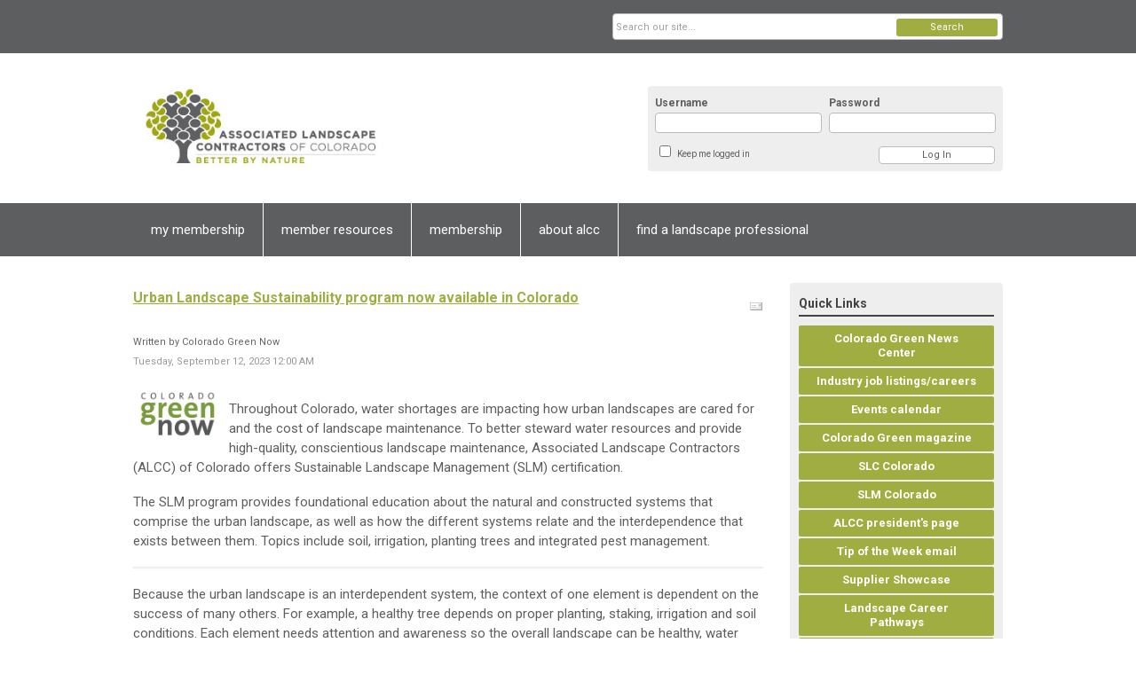

--- FILE ---
content_type: text/html; charset=utf-8
request_url: https://alcc.memberclicks.net/index.php?option=com_content&view=article&id=1835:urban-landscape-sustainability-program-now-available-in-colorado&catid=35:news&Itemid=172
body_size: 9085
content:
<!DOCTYPE html PUBLIC "-//W3C//DTD XHTML 1.0 Transitional//EN" "http://www.w3.org/TR/xhtml1/DTD/xhtml1-transitional.dtd">
<html xmlns="http://www.w3.org/1999/xhtml" xml:lang="en-us" lang="en-us" >
<head>
<link rel="stylesheet" href="https://cdn.icomoon.io/2584/MCFrontEnd/style-cf.css?p279bq">
<link href='https://fonts.googleapis.com/css?family=Roboto:400,700' rel='stylesheet' type='text/css'>
  <meta http-equiv="content-type" content="text/html; charset=utf-8" />
  <meta name="robots" content="index, follow" />
  <meta name="keywords" content="" />
  <meta name="title" content="Urban Landscape Sustainability program now available in Colorado" />
  <meta name="author" content="Colorado Green NOW" />
  <meta name="description" content="" />
  <meta name="generator" content="MemberClicks Content Management System" />
  <meta name="viewport" content="width=device-width, initial-scale=1" />
  <title>Urban Landscape Sustainability program now available in Colorado</title>
  <link href="/templates/vinings-jt/favicon.ico" rel="shortcut icon" type="image/x-icon" />
  <style type="text/css">
    ::-webkit-input-placeholder {color:inherit; opacity: 0.6}
    :-moz-placeholder {color:inherit;opacity:0.6}
    ::-moz-placeholder {color:inherit;opacity:0.6}
    :-ms-input-placeholder {color:inherit; opacity: 0.6}
  </style>
  <link rel="stylesheet" href="/components/com_jevents/views/default/assets/css/new-jevents.css" type="text/css" />
  <script type="text/javascript" src="https://alcc.memberclicks.net/includes/js/jquery.min.js"></script>
  <script type="text/javascript" src="https://alcc.memberclicks.net/includes/js/jquery-migrate.min.js"></script>
  <script type="text/javascript">
    (function($){
      jQuery.fn.extend({
        live: function (event, callback) {
          if (this.selector) {
            jQuery(document).on(event, this.selector, callback);
          }
        },
        curCSS : function (element, attrib, val){
          $(element).css(attrib, val);
        }
      })
    })(jQuery);
  </script>
  <script type="text/javascript">jQuery.noConflict();</script>
  <script type="text/javascript" src="https://alcc.memberclicks.net/includes/js/jquery-ui-custom-elvn-fr.min.js"></script>
  <script type="text/javascript" src="https://alcc.memberclicks.net/includes/js/jQueryUIDialogInclude.js"></script>
  <script type="text/javascript" src="https://alcc.memberclicks.net/includes/js/jquery.dataTables.js"></script>
  <script type="text/javascript" src="https://alcc.memberclicks.net/includes/js/jquery.tablednd-0.5.js"></script>
  <script type="text/javascript" src="https://alcc.memberclicks.net/includes/js/json2.js"></script>
  <script type="text/javascript" src="/ui-v2/js/libs/underscore/underscore.js"></script>
  <link rel="stylesheet" href="https://alcc.memberclicks.net/includes/css/themes/base/ui.all.css" type="text/css" />
  <link rel="stylesheet" href="https://alcc.memberclicks.net/includes/css/jqueryui.css" type="text/css" />
  <link rel="stylesheet" href="https://alcc.memberclicks.net/includes/css/system-messages.css" type="text/css" />
  <script type="text/javascript" src="/plugins/system/mtupgrade/mootools.js"></script>
  <script type="text/javascript" src="/includes/js/joomla.javascript.js"></script>
  <script type="text/javascript" src="/media/system/js/caption.js"></script>
  <script type='text/javascript'>
/*<![CDATA[*/
	var jax_live_site = 'https://alcc.memberclicks.net/index.php';
	var jax_site_type = '1.5';
	var jax_token_var = 'e291cff0d5a68c6f6e1e0e4c831036df';
/*]]>*/
</script><script type="text/javascript" src="https://alcc.memberclicks.net/plugins/system/pc_includes/ajax_1.3.js"></script>
  <link rel="stylesheet" href="/media/system/css/modal.css" type="text/css" />
  <script type="text/javascript" src="/media/system/js/modal.js"></script>
  <script type="text/javascript">
      window.addEvent("domready", function() {
          SqueezeBox.initialize({});
          $$("a.modal").each(function(el) {
              el.addEvent("click", function(e) {
                  new Event(e).stop();
                  SqueezeBox.fromElement(el);
              });
          });
      });
  </script>
  <script type="text/javascript">
    jQuery(document).ready(function() {
      var mcios = navigator.userAgent.toLowerCase().match(/(iphone|ipod|ipad)/);
      var supportsTouch = 'ontouchstart' in window || window.navigator.msMaxTouchPoints || navigator.userAgent.toLowerCase().match(/(iemobile)/);
      if (mcios) {
        jQuery('#bkg').addClass('mc-touch mc-ios');
      } else if (supportsTouch) {
        jQuery('#bkg').addClass('mc-touch non-ios');
      } else {
        jQuery('#bkg').addClass('mc-no-touch');
      }
      jQuery('#cToolbarNavList li:has(li)').addClass('parent');
    });
  </script>

<link rel="stylesheet" href="/templates/system/css/general.css" type="text/css" />
<link rel="stylesheet" href="/jmc-assets/nivo-slider-css/nivo-slider.css" type="text/css" />
<link rel="stylesheet" href="/jmc-assets/nivo-slider-css/nivo-themes/mc01/mc01.css" type="text/css" />
<link rel="stylesheet" href="/jmc-assets/nivo-slider-css/nivo-themes/mc02/mc02.css" type="text/css" />
<link rel="stylesheet" href="/templates/vinings-jt/css/editor.css" type="text/css" />
<!--[if lte IE 8]>
    <link rel="stylesheet" type="text/css" href="/templates/vinings-jt/css/ie8.css" />
<![endif]-->
<script type="text/javascript" src="/jmc-assets/global-js/hoverIntent.js"></script>
<script type="text/javascript" src="/jmc-assets/global-js/jquery.nivo.slider.pack.js"></script>
<script type="text/javascript">
jQuery(function(){
    jQuery('.socnets ul > li > a > span').each(function() {
        var socnetText = jQuery(this).text().toLowerCase();
        jQuery(this).addClass('icon-'+socnetText);
        jQuery(this).parent('a').addClass(socnetText);
  });
});
</script>
<script type="text/javascript">// <![CDATA[
jQuery(window).load(function() {
    jQuery('#slider').nivoSlider({
        effect: 'fade', // Nivo Slider - Specify sets like: 'fold,fade,sliceDown'
        slices: 9, // For slice animations
        boxCols: 9, // For box animations
        boxRows: 3, // For box animations
        animSpeed: 500, // Slide transition speed
        pauseTime: 5000, // How long each slide will show
        startSlide: 0, // Set starting Slide (0 index)
        directionNav: true, // Next & Prev navigation
        directionNavHide: true, // Only show on hover
        controlNav: false, // 1,2,3... navigation
        controlNavThumbs: false, // Use thumbnails for Control Nav
        pauseOnHover: false, // Stop animation while hovering
        manualAdvance: false, // Force manual transitions
        prevText: 'Prev', // Prev directionNav text
        nextText: 'Next', // Next directionNav text
        randomStart: false, // Start on a random slide
        beforeChange: function(){}, // Triggers before a slide transition
        afterChange: function(){}, // Triggers after a slide transition
        slideshowEnd: function(){}, // Triggers after all slides have been shown
        lastSlide: function(){}, // Triggers when last slide is shown
        afterLoad: function(){} // Triggers when slider has loaded
    });
});
// ]]></script>
<script type="text/javascript">// <![CDATA[
jQuery(window).load(function() {
    jQuery('#slider2').nivoSlider({
        effect: 'fade', // Nivo Slider - Specify sets like: 'fold,fade,sliceDown'
        slices: 9, // For slice animations
        boxCols: 9, // For box animations
        boxRows: 3, // For box animations
        animSpeed: 500, // Slide transition speed
        pauseTime: 7000, // How long each slide will show
        startSlide: 0, // Set starting Slide (0 index)
        directionNav: true, // Next & Prev navigation
        directionNavHide: true, // Only show on hover
        controlNav: false, // 1,2,3... navigation
        controlNavThumbs: false, // Use thumbnails for Control Nav
        pauseOnHover: false, // Stop animation while hovering
        manualAdvance: false, // Force manual transitions
        prevText: 'Prev', // Prev directionNav text
        nextText: 'Next', // Next directionNav text
        randomStart: false, // Start on a random slide
        beforeChange: function(){}, // Triggers before a slide transition
        afterChange: function(){}, // Triggers after a slide transition
        slideshowEnd: function(){}, // Triggers after all slides have been shown
        lastSlide: function(){}, // Triggers when last slide is shown
        afterLoad: function(){} // Triggers when slider has loaded
    });
});
// ]]></script>
</head>
<body id="bkg">
    <div id="viewports">
        <div id="phone-portrait"></div>
        <div id="phone-landscape"></div>
        <div id="tablet-portrait"></div>
        <div id="tablet-landscape"></div>
    </div>
    <div class="site-container">
        <div id="site-wrap">

            <div id="menu-button">
                <div class="site-width">
                    <a class="toggle-menu icon-menu" href="#">Menu</a>
                                        <a class="toggle-login" href="#">Member Login</a>
                                        <div class="mobile-menu">
                        <ul class="menu resp-menu"><li class="parent item163"><a href="/my-profile"><span>my membership</span></a><ul></ul></li><li class="parent item114"><a href="/member-resources"><span>member resources</span></a><ul><li class="item131"><a href="/business-toolkit"><span>business toolkit</span></a></li><li class="item134"><a href="/marketing-tools"><span>marketing tools</span></a></li><li class="item135"><a href="/certification"><span>certification</span></a></li><li class="item136"><a href="/sustainability"><span>sustainability</span></a></li><li class="item137"><a href="/advocacy"><span>advocacy</span></a></li><li class="item148"><a href="/peer-to-peer"><span>peer to peer</span></a></li><li class="item150"><a href="/awards"><span>awards</span></a></li><li class="item151"><a href="/sponsorship-advertising"><span>sponsorship/advertising</span></a></li></ul></li><li class="parent item127"><a href="/membership"><span>membership</span></a><ul><li class="item177"><a href="/join"><span>become a member</span></a></li><li class="item176"><a href="/renew"><span>renew your membership</span></a></li><li class="item178"><a href="/refer"><span>member referral program</span></a></li></ul></li><li class="parent item115"><a href="/about-alcc"><span>about alcc</span></a><ul><li class="item141"><a href="/who-we-are"><span>who we are</span></a></li><li class="item167"><a href="/mission-and-vision"><span>mission and vision</span></a></li><li class="item143"><a href="/board-of-directors"><span>board of directors</span></a></li><li class="item158"><a href="/staff"><span>staff</span></a></li></ul></li><li class="parent item183"><a href="/find-a-landscape-professional"><span>find a landscape professional</span></a><ul><li class="item195"><a href="/find-a-pro-residential"><span>find-a-pro-residential</span></a></li><li class="item196"><a href="/find-a-pro-commercial"><span>find-a-pro-commercial</span></a></li><li class="item197"><a href="/find-a-pro-other"><span>find-a-pro-other</span></a></li></ul></li></ul>
                        
                    </div>
                    <div class="clarence"></div>
                </div>
            </div>

            <div id="header" class="header-top-bar">
                <div class="site-width">
                    <div class="mc-logo-link"><a title="Associated Landscape Contractors of Colorado" href="/"><img style="margin: 0px 0px 0px 0px;" title="" src="/assets/site/alcc.png" alt="" width="291" height="129" align="" /></a></div>
                                        <div class="login-container">		<div class="moduletable mc-login">
		            <!-- >>> Modules Anywhere >>> -->
			<div id="form-login">
			<div class="mc-new-login-errorMessage" style="display: none;"></div>
			<p id="form-login-username">
				<label for="modlgn_username">Username</label>
				<input type="text" id="modlgn_username" class="inputbox mc-new-login-username" name="username" alt="username" size="18" autocorrect="off" autocapitalize="off" autocomplete="off" spellcheck="false">
			</p>
	
			<p id="form-login-password">
				<label for="modlgn_passwd">Password</label>
				<input type="password" id="modlgn_passwd" class="inputbox mc-new-login-password" name="passwd" alt="password" size="18" autocorrect="off" autocapitalize="off" autocomplete="off" spellcheck="false">
			</p>

			<p id="form-login-remember">
				<input type="checkbox" id="modlgn_keepMeLoggedIn" class="inputCheckbox mc-new-login-keepMeLoggedIn"/>
				<label for="modlgn_keepMeLoggedIn">Keep me logged in</label>
			</p>
	
			<input type="button" class="button mc-new-login-button" value="Log In" />
		</div>

		<script>
		(function() {
			var closeStyling = document.createElement("style");
			closeStyling.innerHTML += ".mc-new-login-errorMessage {  position: absolute; background-color: #FFDDDD; border: 1px solid red; padding: 25px; width: 80%; height: 80%; box-sizing: border-box; top: 10%; left: 10%; text-align: center; }";
			closeStyling.innerHTML += "#header .mc-new-login-errorMessage { height: 100%; width: 100%; top: 0px; left: 0px; z-index: 1; font-size: 12px; padding: 0px; padding-right: 15px; }";
			closeStyling.innerHTML += ".mc-new-login-errorMessage::after { content: 'x'; position: absolute; top: 0px; right: 5px; font-size: 20px; cursor: pointer; }";
			document.head.appendChild(closeStyling);

			if (window.newLoginCount === undefined) {
				window.newLoginCount = 0;
			} else {
				window.newLoginCount++;
			}
			
			window._MCLoginAuthenticationInProgress = false;

			var thisCount = window.newLoginCount;
			var loginButton = document.getElementsByClassName('mc-new-login-button')[thisCount];
			var usernameField = document.getElementsByClassName('mc-new-login-username')[thisCount];
			var passwordField = document.getElementsByClassName('mc-new-login-password')[thisCount];
			var keepMeLoggedInCheckbox = document.getElementsByClassName('mc-new-login-keepMeLoggedIn')[thisCount];
			var errorMessageBox = document.getElementsByClassName('mc-new-login-errorMessage')[thisCount];

			loginButton.addEventListener("click", loginClickHandler);
			usernameField.addEventListener("keydown", keydownHandler);
			passwordField.addEventListener("keydown", keydownHandler);
			errorMessageBox.addEventListener("click", function () { setMessage(); });

			function keydownHandler(event) {
				var key = event.which || event.keyCode || event.code;
				if (key === 13) {
					loginClickHandler();
				}
			}

			function loginClickHandler() {
				if(!window._MCLoginAuthenticationInProgress){
					setMessage();
					window._MCLoginAuthenticationInProgress = true;
					var xhr = new XMLHttpRequest();
					xhr.addEventListener("load", handleAuthResponse);
					xhr.open("POST", "/ui-login/v1/authenticate");
					xhr.setRequestHeader("Content-type", "application/json");
					xhr.send(JSON.stringify({username: usernameField.value, password: passwordField.value, authenticationType: 0, keepMeLoggedIn: keepMeLoggedInCheckbox.checked, preventLapsedAuth: true}));
				}
			}

			function handleAuthResponse() {
				window._MCLoginAuthenticationInProgress = false;
				var response = JSON.parse(this.responseText);
				var serviceId = "8490";

				if (this.status < 400 && !!response.token) {
					var standardDomain = "memberclicks.net";
					if(location.origin && location.origin.indexOf(standardDomain) === -1 && serviceId === "9436"){
						var standardDomainUrl = "https://alcc.memberclicks.net/";
						var encodedUri = btoa( "/login") + "#/authenticate-token";
						var interval;
						var popup = window.open(standardDomainUrl + "index.php?option=com_user&task=loginByToken&mcid_token=" + response.token + "&return=" + encodedUri,
							"_blank",
							"scrollbars=yes,resizable=yes,top=200,left=500,width=600,height=800");
						var redirectOnPopupEvent = function(event){
							if(event.origin + '/' == standardDomainUrl ){
								if(event.data === 'authenticationComplete' && event.source === popup){
									window._MCLoginAuthenticationInProgress = false;
									window.removeEventListener('message', redirectOnPopupEvent);
									clearInterval(interval);
									window.location.href = "/index.php?option=com_user&task=loginByToken&mcid_token=" + response.token;
								}
							}
						}
						window.addEventListener("message", redirectOnPopupEvent);
						interval = setInterval(function(){
							if(popup.closed){
								window._MCLoginAuthenticationInProgress = false;
								window.removeEventListener('message', redirectOnPopupEvent);
								clearInterval(interval);
								window.location.href = "/index.php?option=com_user&task=loginByToken&mcid_token=" + response.token;
							}
						}, 200)
					}else{
						window._MCLoginAuthenticationInProgress = false;
						window.location.href = "/index.php?option=com_user&task=loginByToken&mcid_token=" + response.token;
					}
				} else {
					setMessage(response.message, response.resetToken);
				}
			}

			function setMessage(message, token) {
				if (message) {
					errorMessageBox.style.display = "block";
					errorMessageBox.innerHTML = message + "<br /><a href='/login#/retrieve-username/'>RETRIEVE USERNAME</a> | <a href='/login#/reset-password/'>RESET PASSWORD</a>";
					if (token) {
						errorMessageBox.innerHTML += "<br /><a href='/login#/reset-password/" + token +"'>RESET PASSWORD</a>";
					}
				} else {
					errorMessageBox.style.display = "none";
					errorMessageBox.innerHTML = "";
				}
			}
		})()
		</script>
	<!-- <<< Modules Anywhere <<< -->		</div>
	</div>
                                        <div class="clarence"></div>
                </div>
            </div>

            <div class="top-bar"><div id="search-container">
                        <div id="search-button">
                            <div class="site-width">
                                <a class="toggle-search" href="#">Search</a>
                                <div class="clarence"></div>
                            </div>
                        </div>
                        <div id="search-bar">
                            <div class="site-width">
                                		<div class="moduletable mc-search single-search">
		            <form action="/index.php?option=com_search" method="post" name="mod_search_form" class="mc-site-search-mod">
    <div class="search mc-search single-search">
		<input name="searchword" id="mod_search_searchword" alt="Search" class="inputbox inputbox mc-search single-search" type="text" size="20" value=""  placeholder="Search our site..."  onfocus="this.placeholder = ''" onblur="this.placeholder = 'Search our site...'" /><a href="#" class="test button mc-search single-search">Search</a>	</div>
	<input type="hidden" name="task"   value="search" />
	<input type="hidden" name="option" value="com_search" />
    <input type="hidden" name="e291cff0d5a68c6f6e1e0e4c831036df" value="1" />
</form>
<script type="text/javascript">
	jQuery('form.mc-site-search-mod').find('a').click(function(e){
		e.preventDefault();
		var mcSiteSearchText = jQuery(this).closest('form.mc-site-search-mod').find('input.inputbox').val();
		if (mcSiteSearchText != ''){
			jQuery(this).closest('form.mc-site-search-mod').submit();
		}
	});
</script>
		</div>
	
                                <div class="clarence"></div>
                            </div>
                        </div>
                    </div></div>
            <div id="menu-container">
                    <div class="site-width">
                        <div id="primary-menu">
                            <div class="mc-dropdown">
                                <ul class="menu resp-menu"><li class="parent item163"><a href="/my-profile"><span>my membership</span></a><ul></ul></li><li class="parent item114"><a href="/member-resources"><span>member resources</span></a><ul><li class="item131"><a href="/business-toolkit"><span>business toolkit</span></a></li><li class="item134"><a href="/marketing-tools"><span>marketing tools</span></a></li><li class="item135"><a href="/certification"><span>certification</span></a></li><li class="item136"><a href="/sustainability"><span>sustainability</span></a></li><li class="item137"><a href="/advocacy"><span>advocacy</span></a></li><li class="item148"><a href="/peer-to-peer"><span>peer to peer</span></a></li><li class="item150"><a href="/awards"><span>awards</span></a></li><li class="item151"><a href="/sponsorship-advertising"><span>sponsorship/advertising</span></a></li></ul></li><li class="parent item127"><a href="/membership"><span>membership</span></a><ul><li class="item177"><a href="/join"><span>become a member</span></a></li><li class="item176"><a href="/renew"><span>renew your membership</span></a></li><li class="item178"><a href="/refer"><span>member referral program</span></a></li></ul></li><li class="parent item115"><a href="/about-alcc"><span>about alcc</span></a><ul><li class="item141"><a href="/who-we-are"><span>who we are</span></a></li><li class="item167"><a href="/mission-and-vision"><span>mission and vision</span></a></li><li class="item143"><a href="/board-of-directors"><span>board of directors</span></a></li><li class="item158"><a href="/staff"><span>staff</span></a></li></ul></li><li class="parent item183"><a href="/find-a-landscape-professional"><span>find a landscape professional</span></a><ul><li class="item195"><a href="/find-a-pro-residential"><span>find-a-pro-residential</span></a></li><li class="item196"><a href="/find-a-pro-commercial"><span>find-a-pro-commercial</span></a></li><li class="item197"><a href="/find-a-pro-other"><span>find-a-pro-other</span></a></li></ul></li></ul>
                                
                            </div>
                        </div>
                        <div class="clarence"></div>
                    </div>
                </div>
                                                <div id="content-wrap" class="r-mid">
                            <div class="site-width">
                    <div id="content-padding">
                        <div id="jmc-message"></div>
                        <div id="component-wrap">

<table class="contentpaneopen">
<tr>
		<td class="contentheading" width="100%">
				<a href="/index.php?option=com_content&amp;view=article&amp;id=1835:urban-landscape-sustainability-program-now-available-in-colorado&amp;catid=35:news" class="contentpagetitle">
			Urban Landscape Sustainability program now available in Colorado</a>
			</td>
				
		
				<td align="right" width="100%" class="buttonheading">
		<a href="/index.php?option=com_mailto&amp;tmpl=component&amp;link=0a1b583e2c584dd4bdff36e1086e1d1c8d1eb84d" title="Email" onclick="window.open(this.href,'win2','width=400,height=350,menubar=yes,resizable=yes'); return false;"><img src="/images/M_images/emailButton.png" alt="Email"  /></a>		</td>
					</tr>
</table>

<table class="contentpaneopen">
<tr>
	<td valign="top">
		<span class="small">
			Written by Colorado Green Now		</span>
		&nbsp;&nbsp;
	</td>
</tr>

<tr>
	<td valign="top" class="createdate">
		Tuesday, September 12, 2023 12:00 AM	</td>
</tr>


<tr>
<td valign="top">
<p><span><img style="margin: 0px 8px 8px 0px;" title="Colorado Green Now" src="/assets/images/ColoradoGreenNow/CGN100px.png" alt="Colorado Green Now" align="left" /></span></p>
<div class="OutlineElement Ltr SCXW100355202 BCX8">
<div class="OutlineElement Ltr SCXW2547589 BCX8">
<p class="Paragraph SCXW2547589 BCX8"><span class="EOP SCXW2547589 BCX8" data-ccp-props="{&quot;201341983&quot;:0,&quot;335559738&quot;:0,&quot;335559739&quot;:0,&quot;335559740&quot;:240}"></span></p>
<div class="OutlineElement Ltr SCXW146835766 BCX8">
<p><span>Throughout Colorado, water shortages are impacting how urban landscapes are cared for and the cost of landscape maintenance. To better steward water resources and provide high-quality, conscientious landscape maintenance, Associated Landscape Contractors (ALCC) of Colorado offers Sustainable Landscape Management (SLM) certification.</span></p>
<p><span>The SLM program provides foundational education about the natural and constructed systems that comprise the urban landscape, as well as how the different systems relate and the interdependence that exists between them. Topics include soil, irrigation, planting trees and integrated pest management.</span></p>
</div>
<p class="Paragraph SCXW2547589 BCX8"><span class="EOP SCXW2547589 BCX8" data-ccp-props="{&quot;201341983&quot;:0,&quot;335559738&quot;:0,&quot;335559739&quot;:0,&quot;335559740&quot;:240}"></span></p>
<p class="Paragraph SCXW2547589 BCX8"><span class="EOP SCXW2547589 BCX8" data-ccp-props="{&quot;201341983&quot;:0,&quot;335559738&quot;:0,&quot;335559739&quot;:0,&quot;335559740&quot;:240}"></span></p>
<hr />
<p class="Paragraph SCXW2547589 BCX8"><span class="EOP SCXW2547589 BCX8" data-ccp-props="{&quot;201341983&quot;:0,&quot;335559738&quot;:0,&quot;335559739&quot;:0,&quot;335559740&quot;:240}"></span></p>
</div>
<div class="OutlineElement Ltr SCXW2547589 BCX8">
<p class="Paragraph SCXW2547589 BCX8"><span class="TextRun SCXW2547589 BCX8" lang="EN-US" xml:lang="EN-US" data-contrast="auto"><span class="NormalTextRun SCXW2547589 BCX8"></span></span></p>
<div class="OutlineElement Ltr SCXW2716164 BCX8">
<p>Because the urban landscape is an interdependent system, the context of one element is dependent on the success of many others. For example, a healthy tree depends on proper planting, staking, irrigation and soil conditions. Each element needs attention and awareness so the overall landscape can be healthy, water conscious, long lasting and beautiful. Teaching professionals about what the elements are and how they affect one another generates a more holistic awareness, allowing them to make good decisions in the field.</p>
<p>Janet Waibel, a registered landscape architect at Tempe, Arizona-based Waibel &amp; Associates Landscape Architecture, began preparing standards for care in Arizona during the economic downturn of 2008, when her workload dwindled, and she had time to write. Her goal was to share better ways to take care of Arizona landscapes, promote sustainability and enable landscape designs to reach their full potential in urban settings.</p>
<p>In 2017, Waibel partnered with ALCC to create a book, curriculum and testing for ALCC’s SLM program, which is available with membership. The book includes chapters on a variety of topics, including urban soils, planting composition, trees, shrubs, turf site drainage, irrigation, composting and integrated pest management.</p>
<p>The Urban Landscape Sustainability collection of materials includes books, curriculum and testing items. The premise is regional focus for simple, practical methods about how to help every element in the landscape system thrive. Plants and trees are more sustainable and require less care when irrigation is appropriate, soils are beneficial and site conditions are monitored.</p>
<p><strong>The program includes:</strong></p>
<p>Sustainable Landscape Management – Standards for Care in the Desert Southwest (English and Spanish)</p>
<p>Sustainable Landscape Management – A Guide to More Sustainable Landscapes in Colorado</p>
<p>Sustainable Landscape Construction (available later this year)</p>
</div>
</div>
<div class="OutlineElement Ltr SCXW2547589 BCX8">
<p class="Paragraph SCXW2547589 BCX8"><span class="TextRun SCXW2547589 BCX8" lang="EN-US" xml:lang="EN-US" data-contrast="auto"><span class="NormalTextRun SCXW2547589 BCX8"></span></span></p>
<p class="Paragraph SCXW2547589 BCX8"><span class="TextRun SCXW2547589 BCX8" lang="EN-US" xml:lang="EN-US" data-contrast="auto"><span class="NormalTextRun SCXW2547589 BCX8"></span></span><span class="EOP SCXW2547589 BCX8" data-ccp-props="{&quot;201341983&quot;:0,&quot;335559738&quot;:60,&quot;335559739&quot;:120,&quot;335559740&quot;:259}"></span><span style="color: #000000; font-size: 14px;"><strong>Read more in this issue of Colorado Green Now:</strong></span></p>
<p class="Paragraph SCXW2547589 BCX8"> </p>
<p><a href="/2023-plant-select-award-winners"><strong>2023 Plant Select Award Winners</strong></a></p>
<p class="Paragraph SCXW2547589 BCX8"> </p>
<p><a href="/arvada-arborist-branches-out"><strong>Arvada arborist branches out</strong></a></p>
<p class="Paragraph SCXW2547589 BCX8"> </p>
<p class="Paragraph SCXW2547589 BCX8"> </p>
</div>
</div>
<div>
<p><a style="font-size: 15px;" href="/h-2b-fly-in"></a></p>
</div></td>
</tr>

</table>
<span class="article_separator">&nbsp;</span>
</div>
                    </div>
                                                            <div id="right-bar" class="side-bar">		<div class="moduletable mc-button-list">
					<h3>Quick Links</h3>
		            <ul class="menu"><li id="current" class="active item172"><a href="https://coloradogreennews.com/" target="_blank"><span>Colorado Green News Center</span></a></li><li class="item184"><a href="/industry-job-listings-careers"><span>Industry job listings/careers</span></a></li><li class="item116"><a href="/events-calendar"><span>Events calendar</span></a></li><li class="item168"><a href="/cg"><span>Colorado Green magazine</span></a></li><li class="item205"><a href="/slc-colorado"><span>SLC Colorado</span></a></li><li class="item192"><a href="/slm-colorado"><span>SLM Colorado</span></a></li><li class="item190"><a href="/alcc-president-s-page"><span>ALCC president's page</span></a></li><li class="item191"><a href="/tip-of-the-week-email"><span>Tip of the Week email</span></a></li><li class="item182"><a href="/supplier-showcase"><span>Supplier Showcase</span></a></li><li class="item193"><a href="/landscape-career-pathways"><span>Landscape Career Pathways</span></a></li><li class="item201"><a href="/consumer-info"><span>Consumer info</span></a></li><li class="item203"><a href="/contact-alcc"><span>Contact ALCC</span></a></li></ul>		</div>
			<div class="moduletable">
					<h3>Announcements</h3>
		            <p><a href="https://www.omagdigital.com/publication/?m=53656&amp;l=1" target="_blank"><img style="margin: 0px 0px 0px 0px;" src="/assets/COGreenArchive/" alt="" /></a></p>
<p><strong>*<em>Colorado Green</em> is now digital - Read all the <a href="https://coloradogreennews.com" target="_parent">latest Green News here!</a></strong></p>
<p><strong><a href="https://coloradogreennews.com/2025/01/21/stay-informed/">Join our email list! – Colorado Green News Center</a></strong></p>
<p>*<a href="/partner-events">Member/Partner Events</a> - <span>upcoming events hosted by ALCC members and our partner organizations.</span></p>		</div>
			<div class="moduletable">
					<h3>Upcoming Events</h3>
		            <table class="mod_events_latest_table" width="100%" border="0" cellspacing="0" cellpadding="0" align="center"><tr class="jevrow0"><td class="mod_events_latest_first"><div class="mc-event-listing" style="border-color: #CC33CC "><span class="mod_events_latest_date">Thu Jan 29, 2026</span><span class="mod_events_latest_content"><a href="/index.php?option=com_jevents&amp;task=icalrepeat.detail&amp;evid=455&amp;Itemid=116&amp;year=2026&amp;month=01&amp;day=29&amp;title=alcc-women-in-green-jan-2026&amp;uid=e53a06c68f909225f0911f2654c4e427" >ALCC Women In Green (Jan 2026)</a></span><div class="event-list-cat">Category: Networking</div></div></td></tr>
<tr class="jevrow1"><td class="mod_events_latest"><div class="mc-event-listing" style="border-color: #009900 "><span class="mod_events_latest_date">Tue Feb 3, 2026</span><span class="mod_events_latest_content"><a href="/index.php?option=com_jevents&amp;task=icalrepeat.detail&amp;evid=449&amp;Itemid=116&amp;year=2026&amp;month=02&amp;day=03&amp;title=slm-training-class-at-progreen-expo-feb-3-2026&amp;uid=e3ad0e6262d26af5aafad4a050bd77e0" >SLM training class at ProGreen EXPO - Feb. 3, 2026</a></span><div class="event-list-cat">Category: Education</div></div></td></tr>
<tr class="jevrow0"><td class="mod_events_latest"><div class="mc-event-listing" style="border-color: #CC33CC "><span class="mod_events_latest_date">Wed Feb 4, 2026</span><span class="mod_events_latest_content"><a href="/index.php?option=com_jevents&amp;task=icalrepeat.detail&amp;evid=400&amp;Itemid=116&amp;year=2026&amp;month=02&amp;day=04&amp;title=alcc-member-reception-2025&amp;uid=14257acace5a9d81f0fcf63bea979202" >ALCC Member Reception 2025</a></span><div class="event-list-cat">Category: Networking</div></div></td></tr>
<tr class="jevrow1"><td class="mod_events_latest"><div class="mc-event-listing" style="border-color: #009900 "><span class="mod_events_latest_date">Tue Mar 24, 2026</span><span class="mod_events_latest_content"><a href="/index.php?option=com_jevents&amp;task=icalrepeat.detail&amp;evid=451&amp;Itemid=116&amp;year=2026&amp;month=03&amp;day=24&amp;title=slm-training-class-march-24-2026-at-cps-in-westminster&amp;uid=59a67a702f641d573879d194841807d9" >SLM training class - March 24, 2026 at CPS in Westminster</a></span><div class="event-list-cat">Category: Education</div></div></td></tr>
<tr class="jevrow0"><td class="mod_events_latest"><div class="mc-event-listing" style="border-color: #CC33CC "><span class="mod_events_latest_date">Wed Jun 17, 2026</span><span class="mod_events_latest_content"><a href="/index.php?option=com_jevents&amp;task=icalrepeat.detail&amp;evid=454&amp;Itemid=116&amp;year=2026&amp;month=06&amp;day=17&amp;title=nalp-field-trip-at-timberline-landscaping-in-partnership-with-alcc&amp;uid=baf37a6421906a463bafd78716f115f5" >NALP Field Trip at Timberline Landscaping, in partnership with ALCC</a></span><div class="event-list-cat">Category: Networking</div></div></td></tr>
</table>
<h6><a href="/index.php?option=com_jevents&amp;Itemid=116&amp;task=." >View Full Calendar</a></h6>		</div>
	</div>
                                    </div>
                <div class="clarence"></div>
            </div>
                        <div id="under-content">
                <div class="site-width">
                    		<div class="moduletable">
		            <div class="slider-wrapper theme-mc01">
<div class="ribbon"></div>
<div id="slider2" class="nivoSlider"><!-- >>> Modules Anywhere >>> --><a href="https://www.alcc.com/sponsorship-advertising"><img style="margin: 0px 0px 0px 0px;" title="" src="/assets/footer-sponsors/Platinum%20Sponsor%20Footer%202024.png" alt="2024 ALCC Platinum Sponsors" align="" /></a><!-- <<< Modules Anywhere <<< --></div>
</div>		</div>
	
                    <div class="clarence"></div>
                </div>
            </div>
                    </div>
        <div id="footer">
            <div class="site-width">
                <div class="footer-info">		<div class="moduletable mc-footer-info">
		            <p>© Copyright 2025, Associated Landscape Contractors of Colorado<br /><span>1355 S. Colorado Blvd.</span> <span>Suite C-608 </span>Denver CO 80222<br />Phone: 303 757-5611</p>		</div>
	</div>
                <div class="socnets"><ul class="menu" id="socnets"><li class="item179"><a href="https://www.facebook.com/BetterbyNature" target="_blank"><span>Facebook</span></a></li><li class="item186"><a href="https://x.com/cogreennow" target="_blank"><span>X</span></a></li><li class="item181"><a href="https://www.linkedin.com/company/associated-landscape-contractors-of-colorado/" target="_blank"><span>Linkedin</span></a></li><li class="item180"><a href="https://www.youtube.com/user/ALCCTV" target="_blank"><span>YouTube</span></a></li><li class="item206"><a href="https://www.instagram.com/landscapecolorado/" target="_blank"><span>Instagram</span></a></li></ul></div>
                <a id="RTT" href="#">Back to top <span class="icon-arrow-up"></span></a>
                <div class="clarence"></div>
            </div>
            <div id="pbmc-wrap">
                <a id="pbmc" title="powered by MemberClicks" href="http://www.memberclicks.com/">powered by
                    <span class="icon-mc-logomark"></span>
                    <span class="icon-mc-wordmark"></span>
                    <span class="mc-brand-container">MemberClicks</span>
                </a>
            </div>
            <div class="clarence"></div>
        </div>
    </div>
    <script type="text/javascript" src="/jmc-assets/global-js/mc-respond-orig-v1.7.js"></script>
    <!-- inject global template body code -->
    
			<script type="text/javascript">
			document.write(unescape("%3Cscript src='https://ssl.google-analytics.com/ga.js' type='text/javascript'%3E%3C/script%3E"));
			</script>
			<script type="text/javascript">
			try {
			var pageTracker = _gat._getTracker("UA-9908099-2");
			pageTracker._trackPageview();
			} catch(err) {}</script>
			</body></html>
